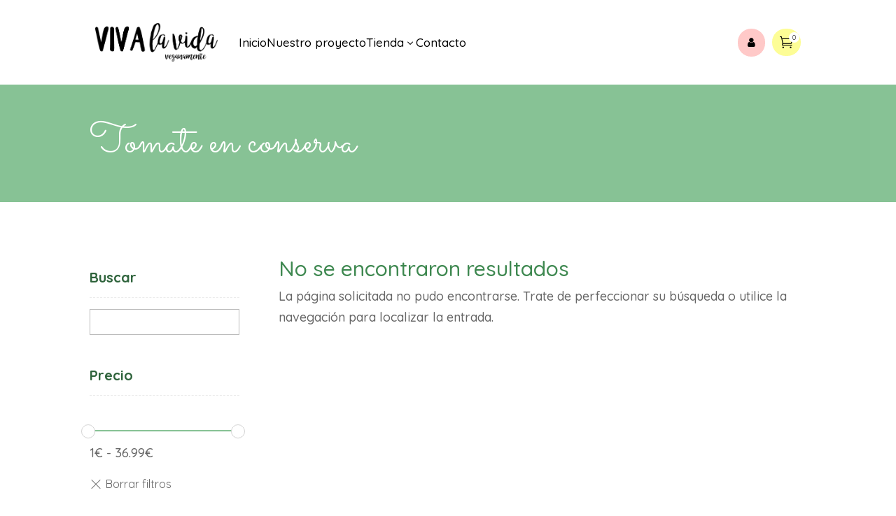

--- FILE ---
content_type: text/css
request_url: https://vivalavidaveganamente.com/wp-content/themes/Divi%20Child/style.css?ver=4.25.0
body_size: 54
content:
/*
Theme Name: DIVI Child Theme
 
Theme URI: https://lazorra.es/
 
Version: 1.0
 
Description: Tema hijo de DIVI.
 
Author: Araceli Gil
 
Author URI: https://lazorra.es/
 
Template: Divi
*/